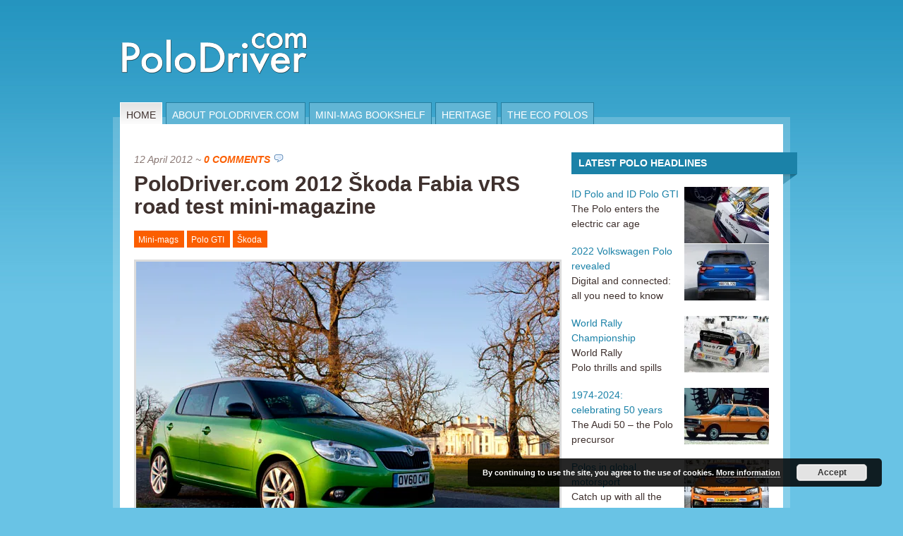

--- FILE ---
content_type: text/html; charset=utf-8
request_url: https://www.google.com/recaptcha/api2/aframe
body_size: 269
content:
<!DOCTYPE HTML><html><head><meta http-equiv="content-type" content="text/html; charset=UTF-8"></head><body><script nonce="ujZIWnGTOw7JN2Ly2aZv9A">/** Anti-fraud and anti-abuse applications only. See google.com/recaptcha */ try{var clients={'sodar':'https://pagead2.googlesyndication.com/pagead/sodar?'};window.addEventListener("message",function(a){try{if(a.source===window.parent){var b=JSON.parse(a.data);var c=clients[b['id']];if(c){var d=document.createElement('img');d.src=c+b['params']+'&rc='+(localStorage.getItem("rc::a")?sessionStorage.getItem("rc::b"):"");window.document.body.appendChild(d);sessionStorage.setItem("rc::e",parseInt(sessionStorage.getItem("rc::e")||0)+1);localStorage.setItem("rc::h",'1769047391425');}}}catch(b){}});window.parent.postMessage("_grecaptcha_ready", "*");}catch(b){}</script></body></html>